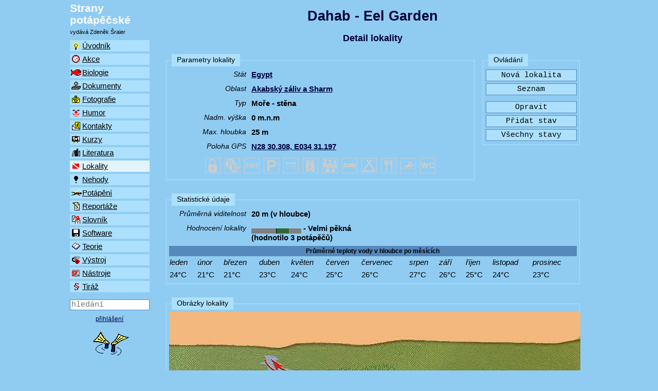

--- FILE ---
content_type: text/html
request_url: http://www.stranypotapecske.cz/lokality/lokaldet.asp?lok=142
body_size: 8003
content:
<!doctype html>
<html>
<head>
  <meta name="expires" content="Mon, 03 Mar 1997 00:00:01 GMT" />
  <meta http-equiv="Cache-control" content="no-cache" />
  <meta http-equiv="pragma" content="no-cache" />
  <meta name="viewport" content="width=device-width, initial-scale=1.0" />
  <meta charset="windows-1250" />
  <meta name="language" content="Czech" />
  <meta name="keywords" content="potápění, potápěč, Strany potápěčské, diver, scuba, diving, " />
  <meta name="description" content="Dahab - Eel Garden" />
  <title>Strany potápěčské - Dahab - Eel Garden</title>
  <link rel="alternate" type="application/rss+xml" title="Strany potápěčské RSS - novinky" href="https://stranypotapecske.cz/uvodnik/xmlrss.asp" />
  <link rel="alternate" type="application/rss+xml" title="Strany potápěčské RSS - stav lokalit" href="https://stranypotapecske.cz/lokality/lokstavrss.asp" />
  <link href="/pic/css/w3.css" rel="stylesheet" />
  <link href="/pic/css/sp_2015_0.css" rel="stylesheet" />
  <link href="/pic/css/sp_barvy.css" rel="stylesheet" />
</head>
<body class="w3-content" style="max-width: 1024px;">
  <script type="text/javascript" src="/knihovna.js"></script>
  <div class="w3-row">
<!-- velké menu -->
  <header class="w3-container w3-col w3-hide-small w3-hide-medium l2 w3-padding-0">
    <div class="w3-container w3-padding-small">
      <div id="logo-l" onClick="window.location.href='/uvodnik/default.asp';">
        Strany<br />potápěčské
      </div> <!-- logo -->
      <div style="font-size: 0.7em; margin-top: 0.5em;">vydává Zdeněk Šraier</div>
    </div>
    <nav id="menu-l" class="w3-container w3-padding-small">
      <a href="/uvodnik/default.asp" title="Co je nového a historie příspěvků" style="display: block;"><img src="/pic/uvodnik.gif" alt="Co je nového a historie příspěvků" />Úvodník</a>
      <a href="/akce/default.asp" title="Kalendář pravidelných i jednorázových akcí" style="display: block;"><img src="/pic/akce.gif" alt="Kalendář pravidelných i jednorázových akcí" />Akce</a>
      <a href="/biologie/default.asp" title="Co žije ve vodě a co tam mužeme vidět" style="display: block;"><img src="/pic/biologie.gif" alt="Co žije ve vodě a co tam mužeme vidět" />Biologie</a>
      <a href="/dokument/default.asp" title="Oficiální dokumenty, zákony a vyhlášky" style="display: block;"><img src="/pic/dokumenty.gif" alt="Oficiální dokumenty, zákony a vyhlášky" />Dokumenty</a>
      <a href="/foto/default.asp" title="Podvodní fotografie, fotoaparáty a techniky" style="display: block;"><img src="/pic/fotografie.gif" alt="Podvodní fotografie, fotoaparáty a techniky" />Fotografie</a>
      <a href="/humor/default.asp" title="Zábavné situace kolem vody" style="display: block;"><img src="/pic/humor.gif" alt="Zábavné situace kolem vody" />Humor</a>
      <a href="/kontakty/default.asp" title="Adresár potápěců, klubů, firem a kontakty do světa" style="display: block;"><img src="/pic/kontakty.gif" alt="Adresár potápěců, klubů, firem a kontakty do světa" />Kontakty</a>
      <a href="/kurzy/default.asp" title="Nabídka kurzů potápění" style="display: block;"><img src="/pic/kurzy.gif" alt="Nabídka kurzů potápění" />Kurzy</a>
      <a href="/litera/default.asp" title="Recenze knih i dalších medií" style="display: block;"><img src="/pic/literatura.gif" alt="Recenze knih i dalších medií" />Literatura</a>
      <a href="/lokality/default.asp" class="vybrany" title="Výběr míst, kde se dalo potápět" style="display: block;"><img src="/pic/lokality.gif" alt="Výběr míst, kde se dalo potápět" />Lokality</a>
      <a href="/nehody/default.asp" title="Tragické i zvládnuté nehody při potápění, neopakujte chyby druhých" style="display: block;"><img src="/pic/nehody.gif" alt="Tragické i zvládnuté nehody při potápění, neopakujte chyby druhých" />Nehody</a>
      <a href="/potapeni/default.asp" title="Zážitky z potápěcských akcí" style="display: block;"><img src="/pic/potapeni.gif" alt="Zážitky z potápěcských akcí" />Potápění</a>
      <a href="/reportaz/default.asp" title="Reportáže, většinou ze společenských akcí" style="display: block;"><img src="/pic/reportaze.gif" alt="Reportáže, většinou ze společenských akcí" />Reportáže</a>
      <a href="/slovnik/default.asp" title="Potápěčský slovníček" style="display: block;"><img src="/pic/slovnik.gif" alt="Potápěčský slovníček" />Slovník</a>
      <a href="/software/default.asp" title="Naše i cizí programy pro potápěče" style="display: block;"><img src="/pic/software.gif" alt="Naše i cizí programy pro potápěče" />Software</a>
      <a href="/teorie/default.asp" title="Teoretické poznatky - vzdělávejte se" style="display: block;"><img src="/pic/teorie.gif" alt="Teoretické poznatky - vzdělávejte se" />Teorie</a>
      <a href="/vystroj/default.asp" title="Potápěčská výstroj, bazar, seznam ukradených věcí" style="display: block;"><img src="/pic/vystroj.gif" alt="Potápěčská výstroj, bazar, seznam ukradených věcí" />Výstroj</a>
      <a href="/nastroje/default.asp" title="Přihlášení a nástroje pro registrované uživatele" style="display: block;"><img src="/pic/nastroje.gif" alt="Přihlášení a nástroje pro registrované uživatele" />Nástroje</a>
      <a href="/tiraz/default.asp" title="Tiráž" style="display: block;"><img src="/pic/tiraz.gif" alt="Tiráž" />Tiráž</a>
    </nav>
    <div id="hledani-l" class="w3-container w3-padding-small">
      <form method="post" action="/nastroje/hledej.asp">
        <input type="text" id="hledej" name="hledej" placeholder="hledání" title="Napište hledaný výraz a stiskněte Enter" style="width:100%" />
      </form>
    </div> <!-- hledani -->
    <div id="uzivatel-l" class="w3-container w3-small w3-center w3-padding-small">
      <p>
        <a href="/nastroje/vstup.asp" title="přihlášený uživatel má větší možnosti">přihlášení</a>
      </p>
    </div> <!-- uzivatel -->
    <div class="w3-container w3-padding-small w3-center">
      <img src="/pic/scuba.gif" />
    </div>
  </header>
<!-- malé menu -->
  <header class="w3-container w3-col w3-hide-large s12 m12 w3-padding-small">
    <div class="w3-row">
     <div class="w3-container w3-padding-small w3-col s9">
       <div id="logo-s" onClick="window.location.href='/tiraz/tiraz.asp';">
         Strany potápěčské
       </div> <!-- logo -->
       <div style="font-size: 0.7em; margin-top: 0.5em;">vydává Zdeněk Šraier</div>
     </div>
     <div class="w3-container w3-padding-small w3-right-align w3-col s3">
       <img src="/pic/scuba.gif" />
     </div>
    </div>
    <div class="w3-row">
      <nav id="menu-p" class="w3-container w3-padding-0">
        <div class="w3-container w3-padding-small w3-col s2"><a href="#mnu"><img src="/pic/menu.gif" alt="otevřít menu" /></a></div>
        <div class="w3-container w3-padding-small w3-center w3-col s8">
          <a href="/nastroje/vstup.asp" title="přihlášený uživatel má větší možnosti">přihlášení</a>
        </div>
        <div class="w3-container w3-padding-small w3-right-align w3-col s2"><a href="#hle"><img src="/pic/search.gif" alt="hledat na SP" /></a></div>
      </nav>
    </div>
    <div id="hle" class="w3-modal">
      <div class="w3-modal-dialog">
        <div class="w3-modal-content w3-card-8">
          <header class="w3-container">
            <a href="#" class="w3-closebtn">zavřít</a>
            <p>Napište hledaný výraz a stiskněte Enter</p>
          </header>
          <div id="hledani-s" class="w3-container">
            <p>
            <form method="post" action="/nastroje/hledej.asp">
              <input type="text" id="hledej" name="hledej" placeholder="hledání" title="Napište hledaný výraz a stiskněte Enter" style="width:100%" />
            </form>
            </p>
          </div>
          <footer class="w3-container">&nbsp;</footer>
        </div>
      </div>
    </div>
    <div id="mnu" class="w3-modal">
      <div class="w3-modal-dialog">
        <div class="w3-modal-content w3-card-8">
          <header class="w3-container">
            <a href="#" class="w3-closebtn">zavřít</a>
            <p>Vyberte oblast SP</p>
          </header>
          <div class="w3-container">
            <nav id="menu-s" class="w3-container w3-padding-small">
                <a href="/uvodnik/default.asp" title="Co je nového a historie příspěvků" style="display: block;"><img src="/pic/uvodnik.gif" alt="Co je nového a historie příspěvků" />Úvodník</a>
                <a href="/akce/default.asp" title="Kalendář pravidelných i jednorázových akcí" style="display: block;"><img src="/pic/akce.gif" alt="Kalendář pravidelných i jednorázových akcí" />Akce</a>
                <a href="/biologie/default.asp" title="Co žije ve vodě a co tam mužeme vidět" style="display: block;"><img src="/pic/biologie.gif" alt="Co žije ve vodě a co tam mužeme vidět" />Biologie</a>
                <a href="/dokument/default.asp" title="Oficiální dokumenty, zákony a vyhlášky" style="display: block;"><img src="/pic/dokumenty.gif" alt="Oficiální dokumenty, zákony a vyhlášky" />Dokumenty</a>
                <a href="/foto/default.asp" title="Podvodní fotografie, fotoaparáty a techniky" style="display: block;"><img src="/pic/fotografie.gif" alt="Podvodní fotografie, fotoaparáty a techniky" />Fotografie</a>
                <a href="/humor/default.asp" title="Zábavné situace kolem vody" style="display: block;"><img src="/pic/humor.gif" alt="Zábavné situace kolem vody" />Humor</a>
                <a href="/kontakty/default.asp" title="Adresár potápěců, klubů, firem a kontakty do světa" style="display: block;"><img src="/pic/kontakty.gif" alt="Adresár potápěců, klubů, firem a kontakty do světa" />Kontakty</a>
                <a href="/kurzy/default.asp" title="Nabídka kurzů potápění" style="display: block;"><img src="/pic/kurzy.gif" alt="Nabídka kurzů potápění" />Kurzy</a>
                <a href="/litera/default.asp" title="Recenze knih i dalších medií" style="display: block;"><img src="/pic/literatura.gif" alt="Recenze knih i dalších medií" />Literatura</a>
                <a href="/lokality/default.asp" class="vybrany" title="Výběr míst, kde se dalo potápět" style="display: block;"><img src="/pic/lokality.gif" alt="Výběr míst, kde se dalo potápět" />Lokality</a>
                <a href="/nehody/default.asp" title="Tragické i zvládnuté nehody při potápění, neopakujte chyby druhých" style="display: block;"><img src="/pic/nehody.gif" alt="Tragické i zvládnuté nehody při potápění, neopakujte chyby druhých" />Nehody</a>
                <a href="/potapeni/default.asp" title="Zážitky z potápěcských akcí" style="display: block;"><img src="/pic/potapeni.gif" alt="Zážitky z potápěcských akcí" />Potápění</a>
                <a href="/reportaz/default.asp" title="Reportáže, většinou ze společenských akcí" style="display: block;"><img src="/pic/reportaze.gif" alt="Reportáže, většinou ze společenských akcí" />Reportáže</a>
                <a href="/slovnik/default.asp" title="Potápěčský slovníček" style="display: block;"><img src="/pic/slovnik.gif" alt="Potápěčský slovníček" />Slovník</a>
                <a href="/software/default.asp" title="Naše i cizí programy pro potápěče" style="display: block;"><img src="/pic/software.gif" alt="Naše i cizí programy pro potápěče" />Software</a>
                <a href="/teorie/default.asp" title="Teoretické poznatky - vzdělávejte se" style="display: block;"><img src="/pic/teorie.gif" alt="Teoretické poznatky - vzdělávejte se" />Teorie</a>
                <a href="/vystroj/default.asp" title="Potápěčská výstroj, bazar, seznam ukradených věcí" style="display: block;"><img src="/pic/vystroj.gif" alt="Potápěčská výstroj, bazar, seznam ukradených věcí" />Výstroj</a>
                <a href="/nastroje/default.asp" title="Přihlášení a nástroje pro registrované uživatele" style="display: block;"><img src="/pic/nastroje.gif" alt="Přihlášení a nástroje pro registrované uživatele" />Nástroje</a>
                <a href="/tiraz/default.asp" title="Tiráž" style="display: block;"><img src="/pic/tiraz.gif" alt="Tiráž" />Tiráž</a>
            </nav>
          </div>
          <footer class="w3-container">&nbsp;</footer>
        </div>
      </div>
    </div>
  </header>
  <section class="w3-container w3-col s12 m12 l10">
    <div id="hlavicka" class="w3-container">
      <h1>Dahab - Eel Garden</h1>
      <h4>Detail lokality</h4>
    </div> <!-- hlavicka -->
 <!-- tady konci procedura head -->

<style>
#ikony {text-align: center; padding: 4px;}
#ikony img {padding: 1px;}

#statistika table {width: 100%;}
#statistika td {text-align: center;}

#nahledy {text-align: center;}
#nahledy img {padding: 3px;}

#stavy table {width: 100%;}
#stavy table, tr, th, td {padding: 1px; margin: 0px; border-width: 0px;}

#blizke table {width: 100%;}
#blizke table, tr, th, td {padding: 1px; margin: 0px; border-width: 0px;}
</style>
<aside class="w3-container w3-padding-small w3-col m3 l3 sp-button">
  <div class="grp">
    <span class="titul">Ovládání</span>
    <form action="loksend.asp" method="post">
      <div>
        <input type="hidden" name="copak" id="copak" value="xxx" />
        <input type="hidden" name="id" id="id" value="142" />
        <input type="hidden" name="newjaz" id="newjaz" value="" />
        <input type="hidden" name="newnaz" id="newnaz" value="" />
        <p>
        <input type="button" name="newAction" value="Nová lokalita" onClick="window.location.href='lokform.asp';return true;" />
        <input type="button" name="Seznam" value="Seznam" onClick="window.location.href='default.asp?stat=Egypt';return true;" />
        </p>
        <input type="button" name="editValues" value="Opravit" onClick="window.location.href='lokform.asp?lok=142';return true;" />
        <input type="button" name="newStav" value="Přidat stav" onClick="window.location.href='lokstfrm.asp?naz=Dahab - Eel Garden';return true;" />
        <input type="button" name="allStav" value="Všechny stavy" onClick="window.location.href='lokstall.asp?lok=142';return true;" />
      </div>
    </form>
  </div>
</aside>
<div class="form-zobr w3-container w3-padding-small w3-col m9 l9">
  <div class="grp">
    <span class="titul" title="142">Parametry lokality</span>
    <div class="fp">
      <div class="pop">Stát</div>
      <div class="pol"><a href="default.asp?stat=Egypt">Egypt</a></div>
    </div>
    <div class="fp">
      <div class="pop">Oblast</div>
      <div class="pol"><a href="default.asp?stat=Egypt#Akabský záliv a Sharm">Akabský záliv a Sharm</a></div>
    </div>
    <div class="fp">
      <div class="pop">Typ</div>
      <div class="pol">Moře - stěna</div>
    </div>
    <div class="fp">
      <div class="pop">Nadm. výška</div>
      <div class="pol">0&nbsp;m.n.m</div>
    </div>
    <div class="fp">
      <div class="pop">Max. hloubka</div>
      <div class="pol">25&nbsp;m</div>
    </div>
    <div class="fp">
      <div class="pop">Poloha GPS</div>
      <div class="pol"><a href="http://mapy.cz/zakladni?x=34.51995&y=28.50513&z=13&source=coor&id=34.51995%2C28.505133333" target="_blank" title="kliknutím otevřete mapy.cz">N28 30.308, E034 31.197</a></div>
    </div>
    <div id="ikony">
<img src="ico/omezenypristup_x.png" title="Podmínky vstupu" />
<img src="ico/placeno_x.png" title="Placení za ponor" />
<img src="ico/casoveneomezeno_x.png" title="Časové omezení" />
<img src="ico/parkovani_x.png" title="Parkování" />
<img src="ico/prevlekani_x.png" title="Místo na strojení" />
<img src="ico/kompresor_x.png" title="Plnění" />
<img src="ico/velkeskupiny_x.png" title="Velké skupiny" />
<img src="ico/ubytovani_x.png" title="Ubytování" />
<img src="ico/kempovani_x.png" title="Kempování" />
<img src="ico/obcerstveni_x.png" title="Občerstvení" />
<img src="ico/koupani_x.png" title="Koupání" />
<img src="ico/wc_x.png" title="WC" />
    </div>
  </div>
</div>
<div class="form-zobr w3-container w3-padding-small" style="clear: both;">
  <div class="grp">
    <span class="titul">Statistické údaje</span>
    <div class="fp">
      <div class="pop">Průměrná viditelnost</div>
      <div class="pol">20&nbsp;m (v hloubce)</div>
    </div>
    <div class="fp">
      <div class="pop">Hodnocení lokality</div>
      <div class="pol"><img src="/pic/11gray.gif" alt="" title="hodnocení" width="48" height="10" border="0"><img src="/pic/11black.gif" alt="0" title="0" width="1" height="10" border="0"><img src="/pic/11dgreen.gif" alt="" title="hodnocení" width="24" height="10" border="0"><img src="/pic/11gray.gif" alt="" title="hodnocení" width="24" height="10" border="0"> - Velmi pěkná<br />(hodnotilo 3 potápěčů)</div>
    </div>
    <table>
      <tr>
        <th colspan="12" align="center">Průměrné teploty vody v hloubce po měsících</th>
      </tr>
      <tr>
        <td><i>leden</i></td>
        <td><i>únor</i></td>
        <td><i>březen</i></td>
        <td><i>duben</i></td>
        <td><i>květen</i></td>
        <td><i>červen</i></td>
        <td><i>červenec</i></td>
        <td><i>srpen</i></td>
        <td><i>září</i></td>
        <td><i>říjen</i></td>
        <td><i>listopad</i></td>
        <td><i>prosinec</i></td>
      </tr>
      <tr>
        <td>24°C</td>
        <td>21°C</td>
        <td>21°C</td>
        <td>23°C</td>
        <td>24°C</td>
        <td>25°C</td>
        <td>26°C</td>
        <td>27°C</td>
        <td>26°C</td>
        <td>25°C</td>
        <td>24°C</td>
        <td>23°C</td>
      </tr>
    </table>
  </div>
</div>
<div id="obrazky" class="form-zobr w3-container w3-padding-small"><a name="obrazky"></a>
  <div class="grp">
    <span class="titul">Obrázky lokality</span>
<div class="hlavniobrazek"><img src="pic/eelgard1.jpg" title="Autor Kocourek Aleš" /></div>
<div class="hlavnititulek">Mapka lokality  - obrázek poslal Kocourek Aleš</div>
  </div>
</div>
<div id="popis" class="form-zobr w3-container w3-padding-small">
  <div class="grp">
    <span class="titul">Popis lokality</span>
Poprvé jsem si vůbec nedokázal představit co se pod tím názvem skrývá a tak jsem se zeptal a dověděl, že jsou tam úhoři. Nejsem blbej, řekl jsem si, ve slovníku jsem si taky našel, že *eel* je úhoř, jenže kdo si představuje našeho úhoře bude asi moc překvapen. Jsou to takové dlouhé silnější tkaničky od bot a teď si k tomu ještě představte, že ty tkaničky od bot koukají ze dna  a vlní se doslova v takovém množství, že to připomíná pole s ovsem, akorát ten oves, když se k němu přiblížíte tak na tři metry, promptně zaleze do své díry a nevyleze dokud nebudete dál než ty tři metry.&nbsp;<br />Ponor tady začíná hodně nepříjemným vstupem, kde často bývá proud a musí se dojít relativně daleko až k malému zářezu v reefu (je vidět i ze břehu). Ten vás asi po deseti metrech a přes několik perutýnů vyvede ven. Cestu zpátky k tomu zářezu poznáte podle trochu větší cihly s křížkem, která je jen kousek od jeho ústí. Jakmile se dostanete na písčité dno, nalevo od zářezu, přitiskněte se ke dnu a podívejte se před sebe a jestli nic neuvidíte, tak si kupte brýle. Ponor pak běžně pokračuje dál přes pole úhořů až k místu kde z písčitého dna, asi v hloubce 25 metrů, vyrůstají osamocené korály. Od nich pak nahoru ke korálové stěně a podle ní pak pomalinku zpátky.&nbsp;<br />David vonDrášek&nbsp;<br />
  </div>
</div>
<div class="w3-container w3-padding-small w3-center small"><i>Vloženo 25.07.2001. Údaje naposledy změněny dne 25.01.2006</i></div>
<div id="stavy" class="form-zobr w3-container w3-padding-small"><a name="stavy"></a>
  <div class="grp">
    <span class="titul">Stavy lokality</span>
    <table class="TabNic">
    <tr>
      <th width="20%" valign="middle">Datum a čas</td>
      <th width="12%">Hloubka</td>
      <th colspan="3">Teplota [°C]</td>
      <th colspan="2">Viditelnost [m]</td>
    </tr>
    <tr>
      <th>Hodnocení</td>
      <th><i>[m]</i></td>
      <th width="14%">Vzduch</td>
      <th width="14%">Voda max.</td>
      <th width="14%">Voda min.</td>
      <th width="13%">Nahoře</td>
      <th width="13%">Dole</td>
    </tr>
    <tr>
      <td><b>02.03.2010</b> 00:45</td>
      <td align="center">28,4</td>
      <td align="center">28</td>
      <td align="center">22</td>
      <td align="center">21</td>
      <td align="center">30</td>
      <td align="center">25</td>
    </tr>
    <tr valign="top">
<td><img src="/pic/11gray.gif" alt="" title="hodnocení" width="48" height="10" border="0"><img src="/pic/11black.gif" alt="0" title="0" width="1" height="10" border="0"><img src="/pic/11dgreen.gif" alt="" title="hodnocení" width="24" height="10" border="0"><img src="/pic/11gray.gif" alt="" title="hodnocení" width="24" height="10" border="0"></td>
      <td colspan="6"><span class="small">v lagunce decentní proud, "tanec" úhořovců má hypnotické účinky :) (Zapsal 
<script type="text/javascript">
  var m2 = 'seznam.cz';
  var m1 = 'julianne.jager';
  var m3 = '@';
  document.write('<a href="mailto:' + m1 + m3 + m2 + '">' + m1 + m3 + m2 + '</a>');
</script>
)</span></td>
    </tr>
    <tr heigth="3">
      <td colspan="7"><hr color="#000099"></td>
    </tr>
    <tr>
      <td><b>11.01.2010</b> 13:00</td>
      <td align="center">20</td>
      <td align="center">29</td>
      <td align="center">24</td>
      <td align="center">24</td>
      <td align="center">20</td>
      <td align="center">20</td>
    </tr>
    <tr valign="top">
<td><img src="/pic/11gray.gif" alt="" title="hodnocení" width="48" height="10" border="0"><img src="/pic/11black.gif" alt="0" title="0" width="1" height="10" border="0"><img src="/pic/11dgreen.gif" alt="" title="hodnocení" width="12" height="10" border="0"><img src="/pic/11gray.gif" alt="" title="hodnocení" width="36" height="10" border="0"></td>
      <td colspan="6"><span class="small">super zalezitost, voda i na Leden docela vysoka.... asi to globalni oteplovani... (Zapsal 
<script type="text/javascript">
  var m2 = '123diving.cz';
  var m1 = 'info';
  var m3 = '@';
  document.write('<a href="mailto:' + m1 + m3 + m2 + '">' + m1 + m3 + m2 + '</a>');
</script>
)</span></td>
    </tr>
    <tr heigth="3">
      <td colspan="7"><hr color="#000099"></td>
    </tr>
    <tr>
      <td><b>22.08.2009</b> 11:00</td>
      <td align="center">10,6</td>
      <td align="center"></td>
      <td align="center">27</td>
      <td align="center">27</td>
      <td align="center">20</td>
      <td align="center">20</td>
    </tr>
    <tr valign="top">
<td><img src="/pic/11gray.gif" alt="" title="hodnocení" width="48" height="10" border="0"><img src="/pic/11black.gif" alt="0" title="0" width="1" height="10" border="0"><img src="/pic/11dgreen.gif" alt="" title="hodnocení" width="24" height="10" border="0"><img src="/pic/11gray.gif" alt="" title="hodnocení" width="24" height="10" border="0"></td>
      <td colspan="6"><span class="small">Frídajv ponor. Nevím proč se tomu říká úhoři, není to o moc větší než žížala... :-))) Na šutru, hned za kaňonkem byla chobotnice. Asi bych si jí nevšiml, ale jak se začlo přesouvat kus skály, tak jsem zbystřil :-))) Jo, a ten proud je fakt pekelný, kór pro normální lidi, co berou vzduch na hladině a netahají sebou flašky na hřbetě :-))) (Zapsal 
<script type="text/javascript">
  var m2 = 'karelfiala.cz';
  var m1 = 'freediver';
  var m3 = '@';
  document.write('<a href="mailto:' + m1 + m3 + m2 + '">' + m1 + m3 + m2 + '</a>');
</script>
)</span></td>
    </tr>
    <tr heigth="3">
      <td colspan="7"><hr color="#000099"></td>
    </tr>
    <tr>
      <td><b>22.10.2004</b> 09:15</td>
      <td align="center">18</td>
      <td align="center">30</td>
      <td align="center">27</td>
      <td align="center">25</td>
      <td align="center">15</td>
      <td align="center">15</td>
    </tr>
    <tr valign="top">
<td>&nbsp;</td>
      <td colspan="6"><span class="small">Vstup byl lepsi nez jsem cekal, proud je silny, ale pouze na hladine, je treba se co nejdrive zanorit do lagunky v reefu. Uhori pole je fakt perfekt.  (Zapsal 
<script type="text/javascript">
  var m2 = 'seznam.cz';
  var m1 = 'alo.kot';
  var m3 = '@';
  document.write('<a href="mailto:' + m1 + m3 + m2 + '">' + m1 + m3 + m2 + '</a>');
</script>
)</span></td>
    </tr>
    <tr heigth="3">
      <td colspan="7"><hr color="#000099"></td>
    </tr>
    <tr>
      <td><b>29.12.2003</b> 14:30</td>
      <td align="center"></td>
      <td align="center">25</td>
      <td align="center">23</td>
      <td align="center">23</td>
      <td align="center">20</td>
      <td align="center">20</td>
    </tr>
    <tr valign="top">
<td>&nbsp;</td>
      <td colspan="6"><span class="small">Zapsal 
<script type="text/javascript">
  var m2 = 'DiverOne.com';
  var m1 = 'Libor';
  var m3 = '@';
  document.write('<a href="mailto:' + m1 + m3 + m2 + '">' + m1 + m3 + m2 + '</a>');
</script>
</span></td>
    </tr>
</table>
  </div>
</div>
<div id="blizke" class="form-zobr w3-container w3-padding-small"><a name="blizke"></a>
  <div class="grp">
    <span class="titul">Mapka</span>
    <table class="TabNic">
    <tr>
      <th width="45%">Blízké lokality</th>
      <th width="18%">Stát</th>
      <th width="22%">Typ</th>
      <th width="15%">Kudy tam</th>
    </tr>
    <tr>
      <td><a href="lokaldet.asp?lok=138">Dahab - Bells</a></td>
      <td>Egypt</td>
      <td>Moře - stěna</td>
      <td>8 km / 13°</td>
    </tr>
    <tr>
      <td><a href="lokaldet.asp?lok=140">Dahab - Canyon</a></td>
      <td>Egypt</td>
      <td>Moře - stěna</td>
      <td>6 km / 1°</td>
    </tr>
    <tr>
      <td><a href="lokaldet.asp?lok=141">Dahab - Caves</a></td>
      <td>Egypt</td>
      <td>Moře - jeskyně</td>
      <td>12 km / 212°</td>
    </tr>
    <tr>
      <td><a href="lokaldet.asp?lok=143">Dahab - Gabr el Bint</a></td>
      <td>Egypt</td>
      <td>Moře - stěna</td>
      <td>19 km / 207°</td>
    </tr>
    <tr>
      <td><a href="lokaldet.asp?lok=437">Dahab - Golden Blocks</a></td>
      <td>Egypt</td>
      <td>Moře - stěna</td>
      <td>9 km / 217°</td>
    </tr>
    <tr>
      <td><a href="lokaldet.asp?lok=144">Dahab - Islands</a></td>
      <td>Egypt</td>
      <td>Moře - ponořený útes</td>
      <td>3 km / 195°</td>
    </tr>
    <tr>
      <td><a href="lokaldet.asp?lok=145">Dahab - Lighthouse</a></td>
      <td>Egypt</td>
      <td>Moře - stěna</td>
      <td>2 km / 180°</td>
    </tr>
    <tr>
      <td><a href="lokaldet.asp?lok=146">Dahab - Maschraba</a></td>
      <td>Egypt</td>
      <td>Moře - stěna</td>
      <td>1 km / 192°</td>
    </tr>
    <tr>
      <td><a href="lokaldet.asp?lok=150">Dahab - Three Pools</a></td>
      <td>Egypt</td>
      <td>Moře - stěna</td>
      <td>10 km / 219°</td>
    </tr>
    <tr>
      <td><a href="lokaldet.asp?lok=1449">Dahab Abu Talha</a></td>
      <td>Egypt</td>
      <td>Moře - pobřeží</td>
      <td>5 km / 358°</td>
    </tr>
    </table>
    <iframe src="lokaldet_osm.asp?lok=142" width="100%" height="480" scrolling="no" frameborder="0"></iframe>
  </div>
</div>
 <!-- tady zacina procedura foot/footing -->
     <div id="paticka">
       <div id="autor_dolni"></div>
       <div id="redaktor_dolni"></div>
     </div> <!-- paticka -->
  </section>
  <footer class="w3-container w3-center w3-tiny">
     Obecné dotazy a připomínky posílejte na 
<script type="text/javascript">
  var m1 = 'spravce';
  var m4 = 'cz';
  var m2 = '@';
  var m3 = 'stranypotapecske';
  document.write('<a href="mailto:' + m1 + m2 + m3 + '.' + m4 + '">' + m1 + '</a>,');
</script>
jinak se obracejte na autory článků.
<script type="text/javascript">
  document.write('<img src="http://toplist.cz/dot.asp?id=64891&http='+escape(document.referrer)+'&t='+escape(document.title)+'&wi='+escape(window.screen.width)+'&he='+escape(window.screen.height)+'" width="1" height="1" alt="TOPlist" />');
</script>
<noscript><img src="http://toplist.cz/dot.asp?id=64891" alt="TOPlist" width="1" height="1" /></noscript>
  </footer>
  </div> <!-- row -->
</body>
</html>


--- FILE ---
content_type: text/html
request_url: http://www.stranypotapecske.cz/lokality/lokaldet_osm.asp?lok=142
body_size: 1318
content:

<!-- toto je vlozeno jako mapa do detailu lokality -->

<!DOCTYPE html>
<html>
  <head>
    <meta name="viewport" content="initial-scale=1.0, user-scalable=no" />
    <style type="text/css">
      html { height: 100% }
      body { height: 100%; margin: 0; padding: 0 }
      #map_canvas { height: 100% }
    </style>
    <link rel="stylesheet" href="/pic/leaflet/leaflet.css" />
    <!-- Make sure you put this AFTER Leaflet's CSS -->
    <script src="/pic/leaflet/leaflet.js"></script>
    <script type="text/javascript">
      function initialize() {
        var lokSelected = L.icon({
             iconUrl: 'pic/_lokalita_sel.gif',
             iconRetinaUrl: 'pic/_lokalita_sel.gif',
             iconSize: [32,32],
             iconAnchor: [16,16],
             popupanchor: [0,0]
        });
        var lokOstatni = L.icon({
             iconUrl: 'pic/_lokalita.gif',
             iconRetinaUrl: 'pic/_lokalita.gif',
             iconSize: [32,32],
             iconAnchor: [16,16],
             popupanchor: [0,0]
        });
        var mymap = L.map('map_canvas').setView([28.5051333333333, 34.51995], 11);
        L.tileLayer('http://{s}.tile.openstreetmap.org/{z}/{x}/{y}.png', {
                    attribution: '&copy; <a href="https://www.openstreetmap.org/copyright">OpenStreetMap</a>',
                    subdomains: ['a','b','c']
        }).addTo(mymap);
        L.marker([28.5051333333333, 34.51995], {icon: lokSelected, title: 'Dahab - Eel Garden'}).addTo(mymap);

        L.marker([28.5735333333333, 34.5385833333333], {icon: lokOstatni, title: 'Dahab - Bells'}).bindPopup('<a href="lokaldet.asp?lok=138" target="_top">Dahab - Bells</a>').addTo(mymap);

        L.marker([28.5548666666667, 34.5209], {icon: lokOstatni, title: 'Dahab - Canyon'}).bindPopup('<a href="lokaldet.asp?lok=140" target="_top">Dahab - Canyon</a>').addTo(mymap);

        L.marker([28.4166666666667, 34.45605], {icon: lokOstatni, title: 'Dahab - Caves'}).bindPopup('<a href="lokaldet.asp?lok=141" target="_top">Dahab - Caves</a>').addTo(mymap);

        L.marker([28.3531666666667, 34.43355], {icon: lokOstatni, title: 'Dahab - Gabr el Bint'}).bindPopup('<a href="lokaldet.asp?lok=143" target="_top">Dahab - Gabr el Bint</a>').addTo(mymap);

        L.marker([28.4386666666667, 34.4623], {icon: lokOstatni, title: 'Dahab - Golden Blocks'}).bindPopup('<a href="lokaldet.asp?lok=437" target="_top">Dahab - Golden Blocks</a>').addTo(mymap);

        L.marker([28.4774833333333, 34.5117], {icon: lokOstatni, title: 'Dahab - Islands'}).bindPopup('<a href="lokaldet.asp?lok=144" target="_top">Dahab - Islands</a>').addTo(mymap);

        L.marker([28.4898833333333, 34.51985], {icon: lokOstatni, title: 'Dahab - Lighthouse'}).bindPopup('<a href="lokaldet.asp?lok=145" target="_top">Dahab - Lighthouse</a>').addTo(mymap);

        L.marker([28.4950166666667, 34.5175333333333], {icon: lokOstatni, title: 'Dahab - Maschraba'}).bindPopup('<a href="lokaldet.asp?lok=146" target="_top">Dahab - Maschraba</a>').addTo(mymap);

        L.marker([28.43605, 34.45725], {icon: lokOstatni, title: 'Dahab - Three Pools'}).bindPopup('<a href="lokaldet.asp?lok=150" target="_top">Dahab - Three Pools</a>').addTo(mymap);

        L.marker([28.5482, 34.5182], {icon: lokOstatni, title: 'Dahab Abu Talha'}).bindPopup('<a href="lokaldet.asp?lok=1449" target="_top">Dahab Abu Talha</a>').addTo(mymap);

        L.marker([28.0058666666667, 34.47165], {icon: lokOstatni, title: 'Jackson Reef'}).bindPopup('<a href="lokaldet.asp?lok=449" target="_top">Jackson Reef</a>').addTo(mymap);

        
      };
    </script>
  </head>
  <body onload="initialize()">
    <div id="map_canvas" style="width:100%; height:100%"></div>
  </body>
</html>


--- FILE ---
content_type: text/css
request_url: http://www.stranypotapecske.cz/pic/css/sp_2015_0.css
body_size: 2236
content:
 aside {float: right !important; padding: 5px;}

 h1 {page-break-before: avoid;}
 h1, h2, h3, h4, h5, h6 {font-weight: 600; margin-bottom: 5px;}
 h1 {font-size: 1.8em;}
 h2 {font-size: 1.5em;}
 h3 {font-size: 1.4em;}
 h4 {font-size: 1.2em;}
 h5 {font-size: 1em;}
 h6 {font-size: 1em;}

 p {margin: 0px 0px 0.5em 0px;}
 li {margin : 0px 0px 0px 15px;}

 img {border-style: solid; border-collapse: collapse; border-width: 0px;}

 a:link {text-decoration: underline; font-size: 1em;}
 a:visited {text-decoration: underline; font-size: 1em;}
 a:active {text-decoration: underline; font-size: 1em;}
 a:hover {text-decoration: underline; font-size: 1em;}

 .small {font-size: 0.8em;}
 .big {font-size: 1.4em;}

 table {font-size: 1em; padding: 3px; margin: 0px;}
 th {text-align: center; padding: 2px 3px 2px 3px; font-size: 0.8em; font-style: normal; font-weight: bold; }
 td {padding: 3px;}

 .TabBunky {margin: 0px; border-style: solid; border-collapse: collapse; border-width: 1px;}
 .TabRadky {margin: 0px; border-style: solid none solid none; border-collapse: collapse; border-width: 1px;}
 .TabTop {margin: 0px; border-style: solid none none none; border-collapse: collapse; border-width: 1px;}
 .TabSloupce {margin: 0px; border-style: none solid none solid; border-collapse: collapse; border-width: 1px;}
 .TabNic {margin: 0px; border-style: none; border-collapse: collapse; border-width: 1px;}
 .TabError {margin: 0px; border-style: solid; border-collapse: collapse; border-width: 1px;}
 .TabInfo {margin: 0px; border-style: solid; border-collapse: collapse; border-width: 1px;}
 .suda {}
 .licha {}

 /* formulare */
 label {font-size: 0.9em; font-style: italic;}
 input, textarea, select, option, optgroup {font-family: "Courier New", Courier, monospace;}
 input, textarea, select {border-style: solid; border-collapse: collapse; border-width: 1px;}
 optgroup {}
 option {}

 .ReqField {width: 100%;}
 .NeReqField {width: 100%;}

 .navod {margin-top: 1em;}
 .grp {position:relative; margin: 20px 0px 10px 0px; padding: 15px 5px 5px 5px; text-align: left; border-style: solid; border-collapse: collapse; border-width: 1px;}
 .grp .titul {font-size: 0.9em; text-align: left; padding: 2px 10px 2px 10px; position: absolute; top: -1em; left: 10px;}
 /* editovani hodnot */
 .form-edi {text-align: left;}
 .form-edi .fp {position: relative; margin: 0px 0px 3px 0px;}
 .form-edi .fp .pop {width: 150px; text-align: right; font-size: 0.9em; font-style: italic; padding: 0.5em 0px 0px 0px;}
 /* v radku - text a select */
 .form-edi .fp .pol {position: absolute; top: 3px; left: 160px; right: 2px; text-align: left; font-size: 1em;}
 /* vedle - radio a checkbox */
 .form-edi .fp .chr {position: relative; top: -1.45em; left: 160px; right: 2px; text-align: left; margin: 0px 0px -1.2em 0px; padding: 0px;}
 /* pod sebou */
 .form-edi .fp .edi {text-align: left; margin: 0px; padding: 0px;}
 /* edit + combo */
 .form-edi .fp .ecm {position: relative; text-align: left; font-size: 1em; padding: 0px; border-width: 0px; margin: 0px 180px 0px 0px;}
 .form-edi .fp .ecm input {position: absolute; left: 160px; top: -1.45em; z-index: 200; padding-bottom: 1px;}
 .form-edi .fp .ecm select {position: absolute; left: 178px; top: -1.45em; z-index: 1;}
 /* zobrazovani hodnot */
 .form-zobr {text-align: left; margin-top: 0em;}
 .form-zobr .fp {position: relative; margin: 0px 0px 7px 0px; line-height: 1.2em;}
 .form-zobr .fp .pop {width: 150px; text-align: right; padding-top: 3px; font-size: 0.9em; font-style: italic;}
 .form-zobr .fp .pol {position: relative; top: -1.2em; padding-left: 160px; margin-bottom: -1.2em; text-align: left; font-weight: bold;}
 .form-zobr .fp .edi {text-align: left; width: 100%; margin: 0px;}
 /* bocni tlacitka */
 .sp-button {margin-top: 0em;}
 .sp-button input {text-align: center; width: 100%; padding: 2px; margin: 2px 0px 2px 0px;}
 .sp-button a {font-weight: bold;}

 .tlacitka {text-align: center; padding: 2px;}
 .tlacitka input {margin: 2px;}

 /* seznamy */
 .pravidla {margin: 0px 0px 10px 0px;}
 .seznam {margin: 10px 0px 10px 0px; border-style: solid solid none solid; border-collapse: collapse;	border-width: 1px;}
 .skupina1 {padding: 2px; text-align: center; border-style: none none solid none; border-collapse: collapse;	border-width: 1px;}
 .skupina1 h3 {font-weight: normal; margin: 0px;}
 .skupina1 h3 a {text-decoration: none;}
 .skupina1 h3 a:hover {text-decoration: none;}
 .skupina2 {padding: 2px 2px 2px 4px; border-style: none none solid none; border-collapse: collapse;	border-width: 1px;}
 .skupina2 h4 {margin: 0px;}
 .skupina3 {padding: 2px 2px 2px 24px; border-style: none none solid none; border-collapse: collapse;	border-width: 1px;}
 .skupina3 h5 {margin: 0px;}
 .skupina4 {padding: 2px 2px 2px 44px; border-style: none none solid none; border-collapse: collapse;	border-width: 1px;}
 .skupina4 h6 {margin: 0px;}
 .hidden {}
 .hidden a {}
 /* pouzito v _default.asp */
 .radek {padding: 0px 0px 0px 30px; border-style: none none solid none; border-collapse: collapse;	border-width: 1px;}
 .radek table {width: 100%; padding: 0px; margin: 0px;}
 .radek tr {vertical-align: baseline;}
 .radek td {padding: 2px;}
 .sloupec1 {width: 300px;}
 .sloupec2 {font-size: 0.8em;}

 /* pozicovani na strance - ovladani SP - velký display */
 #logo-l {font-size: 1.4em; font-weight: 600; line-height: 1.1em;}
 #menu-l a {/*display: block; */text-decoration: underline; padding: 0px; margin-bottom: 4px;}
 #menu-l a:hover {}
 #menu-l a img {vertical-align: top; padding: 0px; margin: 3px 0px 0px 0px;}
 #menu-l .vybrany {}
 #hledani-l {padding: 5px 5px 5px 0px;}

 /* pozicovani na strance - ovladani SP - střední display */
 #logo-m {font-size: 1.4em; font-weight: 600; line-height: 1.1em;}
 #menu-m a {/*display: block; */text-decoration: underline; padding: 0px; margin-bottom: 4px;}
 #menu-m a:hover {}
 #menu-m a img {vertical-align: top; padding: 0px; margin: 3px 0px 0px 0px;}
 #menu-m .vybrany {}
 #hledani-m {padding: 5px 5px 5px 0px;}

 /* pozicovani na strance - ovladani SP - malý display */
 #logo-s {font-size: 1.4em; font-weight: 600; line-height: 1.1em;}
 #menu-s a {/*display: block; */text-decoration: underline; padding: 0px; margin-bottom: 4px;}
 #menu-s a:hover {}
 #menu-s a img {vertical-align: top; padding: 0px; margin: 3px 0px 0px 0px;}
 #menu-s .vybrany {}

 #hledej {width: 100%;}
 /* konec ovladani SP */

 /* obrazky lokalit a fotky */
 .hlavniobrazek {text-align: center;}
 .hlavniobrazek img {position: relative; border-width: 0px 0px 1.6em 0px;}
 .hlavnititulek {font-size: 0.8em; text-align: center; position: relative; top: -1.8em; margin-bottom: -1em;}
 .portfolio {text-align: center; vertical-align: middle;}
 .portfolio img {margin: 2px; vertical-align: middle;}

 /* tady je vlastni obsah stranky */
 #hlavicka {padding: 0px; margin: 0px; text-align: center;}
 #autor_horni {padding: 0px 0px 10px 0px; margin: 0px; text-align: center; font-style: italic; font-size: 1em;}
 #redaktor_horni {display: none;}
 #paticka {padding: 10px 0px 10px 0px; margin: 0px; text-align: right; clear: right;}
 #autor_dolni {font-style: italic; font-size: 1em;}
 #redaktor_dolni {font-style: italic; font-size: 0.8em;}
 .autor {font-weight: bold; }
 .redaktor {}
 .autor:hover {text-decoration: underline;}
 .redaktor:hover {text-decoration: underline;}
 /* konec obsahu stranky */

 @media print{
 body {width : 100%; max-width : 100%; min-width : 100%;}
 nav {display : none;}
 footer {display : none;}
 }


--- FILE ---
content_type: text/css
request_url: http://www.stranypotapecske.cz/pic/css/sp_barvy.css
body_size: 1058
content:
/*
Schema co nejpodobnejsi puvodnimu vzhledu SP
*/
body {background-color: #90CCF2;}
a:link {color: #000040;}
a:visited {color: #000040;}
a:active {color: #000040;}
a:hover {color: #58b;}

h1, h2, h3, h4, h5, h6 {/*font-family: Arial, Helvetica, sans-serif; */color: #000033;} 

img {border-color: #58b;}

table {color: #000;}
th {color: #000; background-color: #58b;}

.TabBunky {border-color: #58b;}
.TabRadky {border-color: #58b;}
.TabTop {border-color: #58b;}
.TabSloupce {border-color: #58b;}
.TabNic {border-color: #58b;}
.TabError {background-color: #ffc; border-color: #f00;}
.TabInfo {background-color: #fff; border-color: #58b;}
.suda {background-color: #ACE0FD;}
.licha {background-color: #90CCF2;}

/* formulare */
input, textarea, select {border-color: #58b;}
optgroup {background-color: #7ad}
option {background-color: #fff}

.ReqField {background-color: #ffc;}
.NeReqField {background-color: #fff;}

.navod {margin-top: 1em;}
.grp {border-color: #ACE0FD;}
.grp .titul {color: #000; background-color: #ACE0FD;}
   /* editovani hodnot */
.form-edi .fp .edi {background-color: #fff;}
  /* zobrazovani hodnot */
.sp-button {border-color: #ACE0FD;}
.sp-button input[type=button] {background-color: #ACE0FD; border-color: #58b;}
.sp-button input[type=submit] {background-color: #ACE0FD; border-color: #58b;}
.sp-button input[type=submit]:hover {background-color: #E1F4FF;}
.sp-button input[type=button]:hover {background-color: #E1F4FF;}
.sp-button a {color: #000040;}
.sp-button a:hover {color: #58b;}

/* seznamy */
.seznam {border-color: #58b;}
.skupina1 {background-color: #58b; border-color: #58b;}
.skupina1 h3 a:hover {color: inherit;}
.skupina2 {border-color: #58b;}
.skupina3 {border-color: #58b;}
.skupina4 {border-color: #58b;}
.hidden {color: #FF0000;}
.hidden a {color: #FF0000;}
.ready {color: #00FF00;}
.ready a {color: #00FF00;}
  /* pouzito v _default.asp */
.radek {border-color: #58b;}

nav {background-color: #90CCF2;}
/* pozicovani na strance - ovladani SP - velký display */
#logo-l {color: #fff;}
#menu-l a {color: #000; background-color: #ACE0FD;}
#menu-l a:hover {background-color: #E1F4FF;}
#menu-l a img {border-color: #58b;}
#menu-l .vybrany {background-color: #E1F4FF;}

/* pozicovani na strance - ovladani SP - střední display */
#logo-m {color: #fff;}
#menu-m {background-color: #58b;}
#menu-m a {color: #000; background-color: #ACE0FD;}
#menu-m a:hover {background-color: #E1F4FF;}
#menu-m a img {border-color: #58b;}
#menu-m .vybrany {background-color: #E1F4FF;}

/* pozicovani na strance - ovladani SP - malý display */
#logo-s {color: #fff;}
#menu-s {background-color: #90CCF2;}
#menu-p {background-color: #58b;}
#menu-s a {color: #000; background-color: #ACE0FD;}
#menu-s a:hover {background-color: #E1F4FF;}
#menu-s a img {border-color: #58b;}
#menu-s .vybrany {background-color: #E1F4FF;}
/* konec ovladani SP */

/* obrazky lokalit a fotky */
.hlavnititulek {color: #fff;}

/* obsahova stranka */
.autor:hover {color: #58b;}
.redaktor:hover {color: #58b;}
/* konec obsahu stranky */
